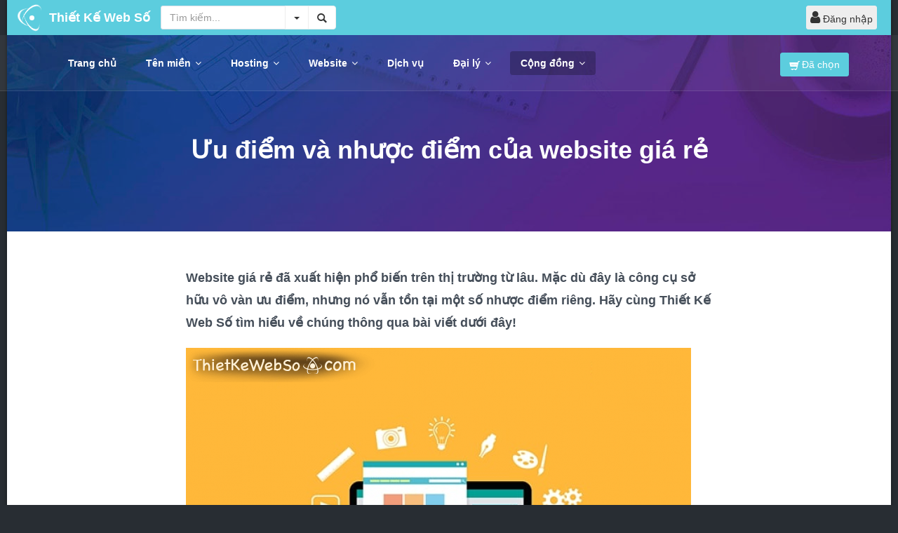

--- FILE ---
content_type: text/html; charset=UTF-8
request_url: https://thietkewebso.com/blog-cong-nghe/bai-viet/uu-diem-va-nhuoc-diem-cua-website-gia-re-869/
body_size: 8593
content:
<!DOCTYPE html> <!--[if IE 9]><html class="no-js lt-ie10" lang="vi"><![endif]--> <!--[if gt IE 9]><!--><html class="no-js" lang="vi"><!--<![endif]--> <head> <meta charset="utf-8"> <meta name="viewport" content="width=device-width, initial-scale=1, shrink-to-fit=no,maximum-scale=1,viewport-fit=cover" /> <link rel="shortcut icon" href="https://thietkewebso.com/upload/agency/thiet-ke-web-so-20180101130504-favicon-749563.png"> <link rel="stylesheet" href="/default/theme/../css/bootstrap.min-2.7.css" media="screen"> <link rel="stylesheet" href="/default/theme/../custom-css/main-2.9.css"> <link rel="stylesheet" href="/default/theme/../custom-css/style.min.css?v=1"> <link href="/default/theme/../lib/arcontactus/css/jquery.contactus.min.css" rel="stylesheet"> <style> .clb{color:#fff} .clb:hover{color:#fff} .color_black{color:black} .color_black:hover{color:black} .tags{ margin:0; padding:0; right:24px; bottom:-12px; list-style:none; } .tags li, .tags a{ float:left; margin-bottom: 14px; height:24px; line-height:24px; position:relative; font-size:11px; padding: 2px; } .tags a{ margin-left:20px; padding:0 10px 0 12px; background:#0089e0; color:#fff; text-decoration:none; -moz-border-radius-bottomright:4px; -webkit-border-bottom-right-radius:4px; border-bottom-right-radius:4px; -moz-border-radius-topright:4px; -webkit-border-top-right-radius:4px; border-top-right-radius:4px; } .tags a:before{ content:""; float:left; position:absolute; top:0; left:-12px; width:0; height:0; border-color:transparent #0089e0 transparent transparent; border-style:solid; border-width:12px 12px 12px 0; } .tags a:after{ content:""; position:absolute; top:10px; left:0; float:left; width:4px; height:4px; -moz-border-radius:2px; -webkit-border-radius:2px; border-radius:2px; background:#fff; -moz-box-shadow:-1px -1px 2px #004977; -webkit-box-shadow:-1px -1px 2px #004977; box-shadow:-1px -1px 2px #004977; } .tags a:hover{background:#555;} .tags a:hover:before{border-color:transparent #555 transparent transparent;} .arcontactus-widget .arcontactus-message-button{ width: 60px!important; height: 60px!important; } .arcontactus-widget.arcontactus-message{ height: 60px; width: 60px } .arcontactus-widget .arcontactus-message-button .pulsation{ left: -12px; top: -12px } .arcontactus-widget .messanger span { line-height: 39px; font-size: 25px; } .icons-line i{ font-size: 27px; line-height: 21px } .grecaptcha-badge{display:none} #comments iframe{ width: 100%!important } body, .fix_status_bar_app, header.header-scroll{ padding-top: constant(safe-area-inset-top); padding-top: env(safe-area-inset-top); } header { padding: 0; margin: 50px 0 0; padding-top: constant(safe-area-inset-top); padding-top: env(safe-area-inset-top); } header.header-scroll{ margin: 0 } .fix_status_bar_app { background-color: #5dccdd; height: 0;position: fixed;width: 100%;top:0;z-index: 1999999999999999; } </style> <script async src="https://pagead2.googlesyndication.com/pagead/js/adsbygoogle.js?client=ca-pub-6839150410632107" crossorigin="anonymous"></script><style> .blog_description { height: 71px; overflow: hidden; text-overflow: ellipsis; -webkit-line-clamp: 3; display: -webkit-box; -webkit-box-orient: vertical; } .blog_title { height: 46px; overflow: hidden; text-overflow: ellipsis; -webkit-line-clamp: 2; display: -webkit-box; -webkit-box-orient: vertical; line-height:23px } </style> <link href="/default/theme/../lib/highlight_code/shCore.css" rel="stylesheet" type="text/css" /> <link href="/default/theme/../lib/highlight_code/shThemeDefault.css" rel="stylesheet" type="text/css" /> <title>Ưu điểm và nhược điểm của website giá rẻ | Thiết Kế Web Số</title> <meta name="description" content="Website giá rẻ đã xuất hiện phổ biến trên thị trường từ lâu. Mặc dù đây là công cụ sở hữu vô vàn ưu điểm, nhưng nó vẫn tồn tại một số nhược điểm riêng. Hãy cùng Thiết Kế Web Số tìm hiểu về chúng thông qua bài viết dưới đây!"> <meta name="keywords" content="ưu điểm và nhược điểm của website giá rẻ, ưu điểm của website giá rẻ, nhược điểm của website giá rẻ, website giá rẻ, website"> <meta property="og:title" content="Ưu điểm và nhược điểm của website giá rẻ"> <meta property="og:url" content="https://thietkewebso.com/blog-cong-nghe/bai-viet/uu-diem-va-nhuoc-diem-cua-website-gia-re-869/"> <meta property="og:image" content="https://thietkewebso.com/upload/blog/2020/12/01/uu-diem-va-nhuoc-diem-cua-website-gia-re-492584.png"> <meta property="og:image:width" content="567"> <meta property="og:image:height" content="444"> <meta property="og:site_name" content="Thiết Kế Web Số"> <meta property="og:description" content="Website giá rẻ đã xuất hiện phổ biến trên thị trường từ lâu. Mặc dù đây là công cụ sở hữu vô vàn ưu điểm, nhưng nó vẫn tồn tại một số nhược điểm riêng. Hãy cùng Thiết Kế Web Số tìm hiểu về chúng thông qua bài viết dưới đây!"> <meta property="og:type" content="article"> <meta property="fb:app_id" content="1889943821318349"> <script async src="https://www.googletagmanager.com/gtag/js?id=UA-63928357-1"></script> <script> window.dataLayer = window.dataLayer || []; function gtag(){dataLayer.push(arguments);} gtag('js', new Date()); gtag('config', 'UA-63928357-1'); </script></head> <body> <div id="page-container" class="boxed"> <section class="fix_status_bar_app"> <div class="container"> <div class="header-content"> </div> </div> </section> <div class="navbar navbar-default top_bar no_print"> <div class="container-fluid"> <div class="navbar-header pull-left"> <a class="navbar-brand" href="https://thietkewebso.com/" title="Thiết Kế Web Số"> <div class="thietkewebso_loader"> <div class="inner one"></div> <div class="inner two"></div> <div class="inner three"></div> <div class="nucleus"></div> </div> <span class="hidden-xs logo_text">Thiết Kế Web Số</span> </a> <form class="form-horizontal pull-left" role="form" method="get" action="/tim-kiem/"> <div class="input-group search_advanced"> <input type="text" name="q" class="form-control" placeholder="Tìm kiếm..."> <div class="input-group-btn"> <div class="btn-group" role="group"> <div class="dropdown"> <button type="button" class="btn btn-default dropdown-toggle" data-toggle="dropdown" aria-expanded="false"><span class="caret"></span></button> <div class="dropdown-menu dropdown-menu-right" role="menu"> <div class="form-group"> <select class="form-control" name="type"> <option value="all">Tất cả</option> <option value="domain">Tên miền</option> <option value="blog">Blog công nghệ</option> <option value="forum">Diễn đàn</option> </select> <button type="submit" class="btn btn-primary btn_submit"><span class="gi gi-search" aria-hidden="true"></span></button> </div> </div> </div> <button type="submit" class="btn btn-default"><span class="gi gi-search" aria-hidden="true"></span></button> </div> </div> </div> </form> </div> <div class="navbar-header pull-right user_menu"> <div class="dropdown pull-right"> <a class="btn btn-default btn-xs" href="https://system.socjsc.com/" target="_blank"> <span class="fa fa-user"></span> <span class="hidden-xs">Đăng nhập</span> </a> </div> </div> </div> </div> <header class="no_print"> <div class="container"> <nav> <a class="hidden-md hidden-lg sub_logo" href="https://thietkewebso.com/" title="Thiết Kế Web Số"> <div class="thietkewebso_loader"> <div class="inner one"></div> <div class="inner two"></div> <div class="inner three"></div> <div class="nucleus"></div> </div> </a> <div class="btn btn-default site-menu-toggle visible-xs visible-sm"> Menu </div> <a class="btn btn-primary pull-right button_cart" data-toggle="modal" href="/dang-ky-dich-vu/ca-nhan/#modal_cart"> <i class="gi gi-shopping_cart"></i> Đã chọn<span id="cart_count"></span> </a> <ul class="site-nav"> <li><a href="https://thietkewebso.com/">Trang chủ</a></li> <li> <a href="/ten-mien/" class="site-nav-sub"><i class="fa fa-angle-down site-nav-arrow"></i>Tên miền</a> <ul> <li><a href="/ten-mien/dang-ky-ten-mien/">Đăng ký tên miền</a></li> <li><a href="/ten-mien/bang-gia-ten-mien/">Bảng giá tên miền</a></li> <li><a href="http://dns.webtudong.com" target="_blank">Quản lý tên miền <i class="fa fa-external-link"></i></a></li> </ul> </li> <li> <a href="/hosting/" class="site-nav-sub"><i class="fa fa-angle-down site-nav-arrow"></i>Hosting</a> <ul> <li><a href="/hosting/dang-ky-hosting/">Đăng ký hosting</a></li> <li><a href="/hosting/bang-gia-hosting/">Bảng giá hosting</a></li> </ul> </li> <li> <a href="/website/" class="site-nav-sub"><i class="fa fa-angle-down site-nav-arrow"></i>Website</a> <ul> <li><a href="/website/bang-gia-website/">Bảng giá website</a></li> <li><a href="/website/cac-website-da-thuc-hien/">Các website đã thực hiện</a></li> </ul> </li> <li> <a href="/dich-vu/bang-gia-dich-vu/" ">Dịch vụ</a> </li> <li> <a href="/dai-ly/" class="site-nav-sub"><i class="fa fa-angle-down site-nav-arrow"></i>Đại lý</a> <ul> <li><a href="/dai-ly/dang-ky-dai-ly/">Đăng ký làm đại lý</a></li> <li><a href="/dai-ly/bang-gia-dai-ly/">Bảng giá đại lý</a></li> <li><a href="/admin/" target="_blank">Bảng điều khiển <i class="fa fa-external-link"></i></a></li> </ul> </li> <li class="active"> <a href="/blog-cong-nghe/" class="site-nav-sub"><i class="fa fa-angle-down site-nav-arrow"></i>Cộng đồng</a> <ul> <li><a href="/blog-cong-nghe/">Blog công nghệ</a></li> <li><a href="/dien-dan/">Diễn đàn</a></li> </ul> </li> </ul> <div class="clearfix"></div> </nav> </div> </header> <div class="media-container"> <section class="site-section site-section-top site-section-light"> <div class="container"> <h1 class="text-center animation-fadeInQuickInv"><strong>Ưu điểm và nhược điểm của website giá rẻ</strong></h1> </div> </section> <img src="/default/theme/../custom-img/blog-bg.jpg" alt="Website" class="media-image no_print"> </div> <section class="site-content site-section border-bottom"> <div class="container"> <div class="row"> <div class="col-md-8 col-md-offset-2"> <article class="site-block"> <p><strong>Website giá rẻ đã xuất hiện phổ biến trên thị trường từ lâu. Mặc dù đây là công cụ sở hữu vô vàn ưu điểm, nhưng nó vẫn tồn tại một số nhược điểm riêng. Hãy cùng Thiết Kế Web Số tìm hiểu về chúng thông qua bài viết dưới đây!</strong></p> <p class="text-center"><img class="img-responsive" src="https://thietkewebso.com/upload/blog/2020/12/01/uu-diem-va-nhuoc-diem-cua-website-gia-re-492584.png" alt="Ưu điểm và nhược điểm của website giá rẻ"></p> <div><h2>Thiết kế <a href="https://thietkewebso.com/tim-kiem/?q=website" target="_blank">website</a> giá rẻ là gì?</h2><p>Hiện nay, trang web luôn được mọi doanh nghiệp, tổ chức, cá nhân... tin dùng bởi những lợi ích nó mang đến. Đặc biệt, <a href="https://thietkewebso.com/tim-kiem/?q=website" target="_blank">website</a> giá rẻ đã trở thành công cụ hỗ trợ kinh doanh thông dụng với chi phí bỏ ra không cao.&nbsp;</p><p>Thông thường, đây là web được sử dụng các mẫu template có sẵn với giao diện đơn giản, cấu trúc kém linh hoạt... để thực hiện. Bên cạnh đó, nó chỉ cần chỉnh sửa logo, màu sắc, chức năng đơn giản, thông tin liên hệ... sao cho phù hợp với giá tiền và yêu cầu khách hàng đề ra.</p><p><img src="https://thietkewebso.com/upload/blog/2020/12/01/uu-diem-va-nhuoc-diem-cua-website-gia-re-20201201123140-937782.jpg" class="img-responsive center-block" alt="Ưu điểm và nhược điểm của website giá rẻ"></p><h2>Ưu điểm và nhược điểm của <a href="https://thietkewebso.com/tim-kiem/?q=website" target="_blank">website</a> giá rẻ</h2><p>Tối ưu hóa doanh thu vẫn luôn là bài toán đau đầu đặt ra cho mọi doanh nghiệp. Đặc biệt là những đơn vị nhỏ, việc phải chi một khoản kinh phí lớn đối với họ là điều vô cùng khó khăn.&nbsp;</p><p>Chính vì thế, <a href="https://thietkewebso.com/tim-kiem/?q=website" target="_blank">website</a> giá rẻ đã được ra đời để phục vụ các mô hình kinh doanh lẻ này. Thế nhưng, nó tồn tại một số yếu tố tích cực và tiêu cực, gây ảnh hưởng trực tiếp đến chất lượng vận hành web.</p><h3>Ưu điểm&nbsp;</h3><ul><li>Chi phí đầu tư ban đầu thấp.</li><li>Thời gian xây dựng nhanh chóng.<br></li><li>Có thể lập tức sử dụng ngay sau một khoản thời gian ngắn.</li></ul><h3>Nhược điểm</h3><ul><li>Giao diện thiếu chuyên nghiệp, không đẹp mắt.</li><li>Tốc độ load chậm.</li><li>Không hỗ trợ thêm chức năng quan trọng.</li><li>Tính bảo mật kém, dễ bị hacker tấn công, đánh cắp thông tin.</li><li>Không mang đến trải nghiệm hài lòng cho khách hàng.</li><li>Không có dịch vụ bảo hành.</li><li>Lưu lượng băng thông bị giới hạn.</li></ul><p><img src="https://thietkewebso.com/upload/blog/2020/12/01/uu-diem-va-nhuoc-diem-cua-website-gia-re-20201201123140-294835.jpg" class="img-responsive center-block" alt="Ưu điểm và nhược điểm của website giá rẻ"></p><h2>Địa chỉ thiết kế <a href="https://thietkewebso.com/tim-kiem/?q=website" target="_blank">website</a> uy tín</h2><p>Không thể phủ nhận rằng, thiết kế <a href="https://thietkewebso.com/tim-kiem/?q=website" target="_blank">website</a> giá rẻ đem lại không ít lợi ích, thế nhưng nó cũng tồn số lượng lớn khó khăn. Theo quan điểm riêng của Thiết Kế Web Số, nếu bạn là một doanh nghiệp làm ăn uy tín, thì hãy cân nhắc dịch vụ thiết kế chuyên nghiệp. Tuy nhiên lựa chọn này vẫn tùy thuộc vào tình hình và mô hình kinh doanh hiện tại của đơn vị.</p><p>Trải qua nhiều năm kinh nghiệm trong ngành, chúng tôi vẫn không ngừng trau dồi, nghiên cứu và tiên phong, nhằm góp phần mang đến giải pháp kinh doanh hiệu quả, từ giá rẻ cho đến chuyên nghiệp.</p><p>Bên cạnh đó, dịch vụ cung cấp cấp của Thiết Kế Web Số vô cùng đơn giản, chắc chắn sẽ mang đến đa dạng lựa chọn, để phù hợp với tài chính của từng đơn vị.</p><p>Đừng ngần ngại mà hãy liên hệ với chúng tôi thông qua hotline <a href="tel: 84899936524">08 999 365 24</a> để được tư vấn và <a href="https://thietkewebso.com/website/bang-gia-website/" target="_blank">tham khảo bảng giá cụ thể</a> nhé!</p></div> </article> </div> <div class="blog-comments-area"> <div class="col-md-8 col-md-offset-2"> <div class="addthis_inline_share_toolbox_llgz" data-url="https://thietkewebso.com/blog-cong-nghe/bai-viet/uu-diem-va-nhuoc-diem-cua-website-gia-re-869/"></div> </div> <div class="col-md-8 col-md-offset-2"> <div id="comments"> <div class="fb-comments" data-href="https://thietkewebso.com/blog-cong-nghe/bai-viet/uu-diem-va-nhuoc-diem-cua-website-gia-re-869/" data-numposts="5" data-width="100%"></div> </div> </div> </div> <div class="col-md-8 col-md-offset-2"> Từ khóa: <ul class="tags"> <li><a href="/tim-kiem/?q=ưu+điểm+và+nhược+điểm+của+website+giá+rẻ">ưu điểm và nhược điểm của website giá rẻ</a></li> <li><a href="/tim-kiem/?q=ưu+điểm+của+website+giá+rẻ"> ưu điểm của website giá rẻ</a></li> <li><a href="/tim-kiem/?q=nhược+điểm+của+website+giá+rẻ"> nhược điểm của website giá rẻ</a></li> <li><a href="/tim-kiem/?q=website+giá+rẻ"> website giá rẻ</a></li> <li><a href="/tim-kiem/?q=website"> website</a></li> </ul> </div> </div> </div> <div class="container"> <h2 class="site-heading"><strong>Bài mới hơn</strong></h2> <div class="row row-items"> <div class="col-sm-6 col-lg-3"> <a href="/blog-cong-nghe/bai-viet/ung-dung-di-dong-la-gi-870/" title="Ứng dụng di động là gì?" class="post"> <div class="post-image"> <img src="https://thietkewebso.com/upload/blog/2020/12/02/ung-dung-di-dong-la-gi-683413.jpg" alt="Ứng dụng di động là gì?" class="img-responsive"> </div> <div class="text-muted pull-right"> 02/12/2020 </div> <h2 class="h4 blog_title"> <strong>Ứng dụng di động là gì?</strong> </h2> <p class="blog_description">Ứng dụng di động chắc hẳn không còn xa lạ đối với những người đang sử dụng các thiết bị di động. Chúng ta cùng tìm hiểu xem đặc điểm nổi bật mà các ứng dụng đem lại cho cuộc sống con người nhé!</p> </a> </div> <div class="col-sm-6 col-lg-3"> <a href="/blog-cong-nghe/bai-viet/phan-biet-giua-xml-va-html-871/" title="Phân biệt giữa XML và HTML" class="post"> <div class="post-image"> <img src="https://thietkewebso.com/upload/blog/2020/12/02/phan-biet-giua-xml-va-html-563051.png" alt="Phân biệt giữa XML và HTML" class="img-responsive"> </div> <div class="text-muted pull-right"> 02/12/2020 </div> <h2 class="h4 blog_title"> <strong>Phân biệt giữa XML và HTML</strong> </h2> <p class="blog_description">HTML và XML, là 2 loại ngôn ngữ được sử dụng phổ biến trong việc tạo ra các trang web. Cùng Thiết Kế Web số tìm hiểu xem chúng có đặc điểm riêng gì để nhận dạng dễ dàng không nhé!</p> </a> </div> <div class="col-sm-6 col-lg-3"> <a href="/blog-cong-nghe/bai-viet/tieu-chi-danh-gia-giao-dien-website-872/" title="Tiêu chí đánh giá giao diện website" class="post"> <div class="post-image"> <img src="https://thietkewebso.com/upload/blog/2020/12/03/tieu-chi-danh-gia-giao-dien-website-633310.png" alt="Tiêu chí đánh giá giao diện website" class="img-responsive"> </div> <div class="text-muted pull-right"> 03/12/2020 </div> <h2 class="h4 blog_title"> <strong>Tiêu chí đánh giá giao diện website</strong> </h2> <p class="blog_description">Để có được một giao diện web đúng chuẩn, phải thỏa mãn được các tiêu chí nào. Cùng Thiết Kế Web tìm hiểu xem nhé!</p> </a> </div> <div class="col-sm-6 col-lg-3"> <a href="/blog-cong-nghe/bai-viet/nhung-luu-y-khi-viet-content-873/" title="Những lưu ý khi viết content" class="post"> <div class="post-image"> <img src="https://thietkewebso.com/upload/blog/2020/12/03/nhung-luu-y-khi-viet-content-360181.jpg" alt="Những lưu ý khi viết content" class="img-responsive"> </div> <div class="text-muted pull-right"> 03/12/2020 </div> <h2 class="h4 blog_title"> <strong>Những lưu ý khi viết content</strong> </h2> <p class="blog_description">Bạn đã biết các lỗi thường mắc phải trong quá trình viết content chưa. Cùng tìm hiểu, để có phương pháp phòng tránh, giúp bài viết của bạn thu hút hơn nhé!</p> </a> </div> </div> </div> <div class="container"> <h2 class="site-heading"><strong>Bài cũ hơn</strong></h2> <div class="row row-items"> <div class="col-sm-6 col-lg-3"> <a href="/blog-cong-nghe/bai-viet/thiet-ke-web-chuan-seo-la-gi-868/" title="Thiết kế web chuẩn SEO là gì?" class="post"> <div class="post-image"> <img src="https://thietkewebso.com/upload/blog/2020/12/01/thiet-ke-web-chuan-seo-la-gi-999505.jpg" alt="Thiết kế web chuẩn SEO là gì?" class="img-responsive"> </div> <div class="text-muted pull-right"> 01/12/2020 </div> <h2 class="h4 blog_title"> <strong>Thiết kế web chuẩn SEO là gì?</strong> </h2> <p class="blog_description">Trang web chuẩn SEO đang là công cụ hỗ trợ kinh doanh trên cả tuyệt vời, cũng như thu hút lượng lớn khách hàng ghé thăm website mỗi ngày. Do vậy, hãy cùng Thiết Kế Web Số tìm hiểu về khái niệm này, thông qua bài viết dưới đây!</p> </a> </div> <div class="col-sm-6 col-lg-3"> <a href="/blog-cong-nghe/bai-viet/cac-loi-thuong-gap-khi-thiet-ke-web-867/" title="Các lỗi thường gặp khi thiết kế web" class="post"> <div class="post-image"> <img src="https://thietkewebso.com/upload/blog/2020/11/30/cac-loi-thuong-gap-khi-thiet-ke-web-810952.jpg" alt="Các lỗi thường gặp khi thiết kế web" class="img-responsive"> </div> <div class="text-muted pull-right"> 30/11/2020 </div> <h2 class="h4 blog_title"> <strong>Các lỗi thường gặp khi thiết kế web</strong> </h2> <p class="blog_description">Thiết kế web đã trở thành một công việc quan trọng, góp phần hỗ trợ mọi hoạt động kinh doanh của doanh nghiệp trong cuộc sống ngày này. Tuy nhiên, nó vẫn tồn tại các lỗi thường gặp trong suốt quá trình thực hiện. Hãy cùng Thiết Kế Web Số tìm hiểu về vấn đề này nhé!</p> </a> </div> <div class="col-sm-6 col-lg-3"> <a href="/blog-cong-nghe/bai-viet/y-nghia-cua-mau-sac-trong-thiet-ke-website-866/" title="Ý nghĩa của màu sắc trong thiết kế website" class="post"> <div class="post-image"> <img src="https://thietkewebso.com/upload/blog/2020/11/30/y-nghia-cua-mau-sac-trong-thiet-ke-website-331618.png" alt="Ý nghĩa của màu sắc trong thiết kế website" class="img-responsive"> </div> <div class="text-muted pull-right"> 30/11/2020 </div> <h2 class="h4 blog_title"> <strong>Ý nghĩa của màu sắc trong thiết kế website</strong> </h2> <p class="blog_description">Trong thiết kế website, màu sắc mang ý nghĩa vô cùng to lớn, đặc biệt là ảnh hưởng trực tiếp đến tâm lý người truy cập.</p> </a> </div> <div class="col-sm-6 col-lg-3"> <a href="/blog-cong-nghe/bai-viet/dich-vu-thiet-ke-website-ico-chuyen-nghiep-865/" title="Dịch vụ thiết kế website ICO chuyên nghiệp" class="post"> <div class="post-image"> <img src="https://thietkewebso.com/upload/blog/2020/11/27/dich-vu-thiet-ke-website-ico-chuyen-nghiep-446283.png" alt="Dịch vụ thiết kế website ICO chuyên nghiệp" class="img-responsive"> </div> <div class="text-muted pull-right"> 27/11/2020 </div> <h2 class="h4 blog_title"> <strong>Dịch vụ thiết kế website ICO chuyên nghiệp</strong> </h2> <p class="blog_description">Website ICO đang dần trở thành xu hướng trong cộng đồng công nghệ. Chúng chiếm vị thế khá quan trọng trong các doanh nghiệp.</p> </a> </div> </div> </div> </section><footer class="site-footer site-section site-section-light"> <div class="container"> <div class="row"> <div class="col-sm-6 col-md-3"> <h4 class="footer-heading">Thiết Kế Web Số</h4> <blockquote>Kết nối công nghệ và cuộc sống</blockquote> <p>Thiết kế web chuyên nghiệp, bảo hành vĩnh viễn, cung cấp domain, hosting, server...</p> </div> <div class="col-sm-6 col-md-3 no_print"> <h4 class="footer-heading">Thông tin cần biết</h4> <ul class="footer-nav ul-breath list-unstyled"> <li><a href="/thoa-thuan-su-dung/">Thỏa thuận sử dụng</a></li> <li><a href="/thoa-thuan-bao-mat-thong-tin/">Thỏa thuận bảo mật thông tin</a></li> <li><a href="/huong-dan-thanh-toan/">Hướng dẫn thanh toán</a></li> </ul> </div> <div class="clearfix visible-sm-block"></div> <div class="col-sm-6 col-md-3"> <h4 class="footer-heading">Hỗ trợ</h4> <ul class="footer-nav footer-nav-links list-inline"> <li style="display: block"><p> Số hotline được trực trong khung giờ từ 9h-17h mỗi T2-T6 hàng tuần</p></li> <li><a href="tel:0899936524" data-toggle="tooltip" title="Gọi điện" class="print_href"><i class="fa fa-fw fa-phone"></i>&nbsp;08 999 365 24</a></li> </ul> <h4 class="footer-heading">Kết nối với chúng tôi</h4> <ul class="footer-nav footer-nav-links list-inline"> <li><a href="https://fb.com/soc.thietkewebso" target="_blank" class="social-facebook print_href" data-toggle="tooltip" title="Facebook Page"><i class="fa fa-fw fa-facebook"></i></a></li> </ul> </div> <div class="col-sm-6 col-md-3"> <h4 class="footer-heading">Chịu trách nhiệm</h4> <p> <strong><a href="https://vi.socjsc.com">Công Ty Cổ Phần SOC</a></strong><br> <strong>Mã số thuế:</strong> 0312222671<br> <strong>Điện thoại:</strong> <a href="tel:0899936524">08 999 365 24</a><br> <strong>Địa chỉ:</strong> <a href="https://goo.gl/maps/qHWfeJiSuLJ2" target="_blank">56/5/28 TX25, P.Thạnh Xuân, Q.12, TP.HCM</a> </p> <div style=" align-items: center;display: flex; justify-content: left; "> <a href="http://online.gov.vn/HomePage/CustomWebsiteDisplay.aspx?DocId=40796" target="_blank"> <img class="" src="/default/theme/../custom-img/da-thong-bao-bo-cong-thuong.png" alt="Đã thông báo Bộ công thương" style=" height: 40px;"> </a> </div> <script src="https://images.dmca.com/Badges/DMCABadgeHelper.min.js"> </script> </div> </div> </div> </footer></div> <noscript id="deferred-styles"> <link rel="stylesheet" href="/default/theme/../css/plugins-2.9.css"> <link rel="stylesheet" href="/default/theme/../css/themes-2.2.css"> </noscript> <script> var loadDeferredStyles=function(){var e=document.getElementById("deferred-styles"),n=document.createElement("div");n.innerHTML=e.textContent,document.body.appendChild(n),e.parentElement.removeChild(e)},raf=window.requestAnimationFrame||window.mozRequestAnimationFrame||window.webkitRequestAnimationFrame||window.msRequestAnimationFrame;raf?raf(function(){window.setTimeout(loadDeferredStyles,0)}):window.addEventListener("load",loadDeferredStyles); </script> <script src="/default/theme/../js/vendor/modernizr-3.3.1.min.js"></script> <script src="/default/theme/../js/vendor/jquery-2.2.4.min.js"></script> <script src="/default/theme/../js/vendor/bootstrap.min-2.7.js"></script> <script src="/default/theme/../js/plugins-2.9.js"></script> <script src="/default/theme/../js/app-2.2.js"></script> <script> var shiftWindow = function() { scrollBy(0, -42) }; if (location.hash) shiftWindow(); window.addEventListener("hashchange", shiftWindow); </script> <script type="text/javascript"> var Tawk_API = Tawk_API || {}, Tawk_LoadStart = new Date(); (function() { var s1 = document.createElement("script"), s0 = document.getElementsByTagName("script")[0]; s1.async = true; s1.src = 'https://embed.tawk.to/629496d9b0d10b6f3e74b6bf/1g4a6qglo'; s1.charset = 'UTF-8'; s1.setAttribute('crossorigin', '*'); s0.parentNode.insertBefore(s1, s0); })(); </script> <script type="text/javascript"> function function_print() { Tawk_API.hideWidget(); } $('body').on('click', '.print', function(){ Tawk_API.hideWidget(); setTimeout(function(){ window.print(); }, 0); }); window.onafterprint = function(){ Tawk_API.showWidget(); } </script>  <div id="modal_cart" class="modal fade" tabindex="-1" role="dialog" aria-hidden="true"> <div class="modal-dialog modal-lg"> <div class="modal-content"> <div class="modal-header"> <button type="button" class="close" data-dismiss="modal" aria-hidden="true">&times;</button> <div class="h4 modal-title"><strong>Đã chọn</strong></div> </div> <div class="modal-body"> <p class="text-center">Bạn chưa chọn dịch vụ nào cả.</p> <p class="text-center"><button type="button" class="btn btn-lg btn-effect-ripple btn-danger" data-dismiss="modal">Đóng</button></p> </div> <div class="modal-footer"> </div> </div> </div> </div> <div id="modal_hosting" class="modal fade" tabindex="-1" role="dialog" aria-hidden="true"> <div class="modal-dialog"> <div class="modal-content"> <div class="modal-header"> <button type="button" class="close" data-dismiss="modal" aria-hidden="true">&times;</button> <div class="h4 modal-title"><strong>Chọn Hosting</strong></div> </div> <div class="modal-body"> <form id="modal_hosting_form" class="form-horizontal"> <div class="form-group"> <label for="inputPassword3" class="col-sm-3 control-label">Tên miền kết nối</label> <div class="col-sm-9"> <input type="text" class="form-control" id="modal_hosting_domain" placeholder="Nhập tên miền sẽ sử dụng cho gói hosting này"> </div> </div> <div class="form-group"> <div class="col-sm-offset-3 col-sm-9"> <button type="submit" class="btn btn-primary" id="add_hosting"><i class="gi gi-ok_2"></i> Ok</button> </div> </div> </form> </div> <div class="modal-footer"></div> </div> </div> </div> <script> function cart_refresh(){ $.post("/don-hang/cap-nhat/", {}, function(data){ $('#modal_cart .modal-body').html(data); var rowCount = $('#modal_cart table tbody tr').length; if(rowCount==0){ $('#cart_count').html(''); }else{ $('#cart_count').html(' <small>('+rowCount+')</small>'); } }); } $('body').on('click', '.domain_add_to_cart_ajax', function(){ var domain = $(this).data('domain'); $('#modal_cart .modal-body').html('<div class="text-center"><i class="fa fa-spinner fa-5x fa-spin text-primary"></i></div>'); $('#modal_cart').modal('show'); $.post("/ajax/domain/chon-ten-mien/",{'domain':domain}).always(function(){ cart_refresh(); }); }); var package_id = 0; $('body').on('click', '.hosting_add_to_cart_ajax', function(){ package_id = $(this).data('package_id'); $('#modal_hosting_domain').val(''); $('#modal_hosting').modal('show'); }); $('body').on('submit', '#modal_hosting_form', function(){ var domain = $('#modal_hosting_domain').val(); var d = /^([-a-z0-9]{2,100})\.([a-z\.]{2,8})$/i; if(!d.test(domain)){ alert('Tên miền không đúng định dạng'); $('#modal_hosting_domain').focus(); return false; } $('#modal_hosting').modal('hide'); $('#modal_cart .modal-body').html('<div class="text-center"><i class="fa fa-spinner fa-5x fa-spin text-primary"></i></div>'); $('#modal_cart').modal('show'); $.post("/ajax/hosting/chon-hosting/",{'package_id':package_id, 'domain':domain}).always(function(){ cart_refresh(); }); return false; }); $('body').on('click', '.website_add_to_cart_ajax', function(){ var websitetype_id = $(this).data('websitetype_id'); $('#modal_cart .modal-body').html('<div class="text-center"><i class="fa fa-spinner fa-5x fa-spin text-primary"></i></div>'); $('#modal_cart').modal('show'); $.post("/ajax/website/chon-website/",{'websitetype_id':websitetype_id}).always(function(){ cart_refresh(); }); }); $('body').on('click', '.service_add_to_cart_ajax', function(){ var service_id = $(this).data('service_id'); $('#modal_cart .modal-body').html('<div class="text-center"><i class="fa fa-spinner fa-5x fa-spin text-primary"></i></div>'); $('#modal_cart').modal('show'); $.post("/ajax/service/chon-service/",{'service_id':service_id}).always(function(){ cart_refresh(); }); }); $('body').on('click', '.cart_delete', function(){ var id = $(this).parents('tr').data('id'); $.post("/don-hang/xoa/",{'id':id}).always(function(){ cart_refresh(); }); }); $('body').on('change', '.cart_duration', function(){ var id = $(this).parents('tr').data('id'); var value = $(this).val(); $.post("/don-hang/cap-nhat-thoi-gian/",{'id':id, 'value':value}).always(function(){ cart_refresh(); }); }); </script> <script type="text/javascript" src="//s7.addthis.com/js/300/addthis_widget.js#pubid=ra-5a9f4d89cb825409"></script> <script type="text/javascript" src="/default/theme/../lib/highlight_code/shCore.js"></script> <script type="text/javascript" src="/default/theme/../lib/highlight_code/shBrushJScript.js"></script> <script type="text/javascript" src="/default/theme/../lib/highlight_code/shBrushCss.js"></script> <script type="text/javascript" src="/default/theme/../lib/highlight_code/shBrushPhp.js"></script> <script src="/default/theme/../lib/highlight_code/shAutoloader.js" type="text/javascript"></script>     <script language='javascript'> SyntaxHighlighter.config.bloggerMode = true; SyntaxHighlighter.all(); </script> </body> </html>

--- FILE ---
content_type: text/html; charset=utf-8
request_url: https://www.google.com/recaptcha/api2/aframe
body_size: 267
content:
<!DOCTYPE HTML><html><head><meta http-equiv="content-type" content="text/html; charset=UTF-8"></head><body><script nonce="74n13xYlCvdfAPw0nxWP-w">/** Anti-fraud and anti-abuse applications only. See google.com/recaptcha */ try{var clients={'sodar':'https://pagead2.googlesyndication.com/pagead/sodar?'};window.addEventListener("message",function(a){try{if(a.source===window.parent){var b=JSON.parse(a.data);var c=clients[b['id']];if(c){var d=document.createElement('img');d.src=c+b['params']+'&rc='+(localStorage.getItem("rc::a")?sessionStorage.getItem("rc::b"):"");window.document.body.appendChild(d);sessionStorage.setItem("rc::e",parseInt(sessionStorage.getItem("rc::e")||0)+1);localStorage.setItem("rc::h",'1769396985897');}}}catch(b){}});window.parent.postMessage("_grecaptcha_ready", "*");}catch(b){}</script></body></html>

--- FILE ---
content_type: text/css
request_url: https://thietkewebso.com/default/custom-css/main-2.9.css
body_size: 8228
content:
/*
 *  Document   : main.css
 *  Author     : pixelcave
 */
.h1,.h2,.h3,.h4,.h5,.h6,body,h1,h2,h3,h4,h5,h6{font-family:Lato,"Helvetica Neue",Helvetica,Arial,sans-serif}.site-nav,header{position:fixed;top:0}.site-nav a,a.site-logo{height:42px;line-height:42px;display:block}.counter,.counter span,.feature{text-align:center}body{color:#454e59;background-color:#282d33}#page-container{margin:0 auto;width:100%;min-width:320px}#page-container.boxed{max-width:1260px;-webkit-box-shadow:0 0 5px rgba(0,0,0,.5);box-shadow:0 0 5px rgba(0,0,0,.5)}header{left:0;right:0;padding:20px 0;min-width:320px;color:#fff;z-index:1000;background:rgba(255,255,255,.05);border-bottom:1px solid rgba(255,255,255,.1);-webkit-transition:padding .12s ease-out,background .6s ease-out;transition:padding .12s ease-out,background .6s ease-out}header.header-scroll{padding:0;background-color:#5ccdde;border-bottom-width:0}a.site-logo{float:left;color:#fff;font-size:20px}a.site-logo:hover{color:#fff;text-decoration:none}a.site-logo>i{font-size:18px;opacity:.5}.site-nav a,.site-nav i{font-size:14px}header nav{float:right}.site-nav{left:-220px;bottom:0;overflow-y:auto;list-style:none;margin:0;padding:42px 0 0;width:220px;z-index:1001;background:rgba(40,45,51,1);-webkit-transition:-webkit-transform ease-out .3s;transition:transform ease-out .3s}.media-container,.overflow-hidden,.portfolio-item,.post-image,.site-promo-img{overflow:hidden}.site-nav.site-nav-visible{-webkit-transform:translateX(220px);transform:translateX(220px)}.site-nav a{color:#fff;font-weight:600;padding:0 20px}.site-nav a.featured{background:#5ccdde}.site-nav a.featured:focus,.site-nav a.featured:hover,.site-nav a:focus,.site-nav a:hover{color:#454e59;background:rgba(255,255,255,.75);text-decoration:none}.site-nav a.active,.site-nav li.active>a,.site-nav li:hover a.site-nav-sub{color:#fff;background:rgba(0,0,0,.25)}.site-menu-toggle{margin:5px 0!important}.site-nav .site-nav-arrow{float:right;line-height:34px;margin-left:10px}.site-nav ul{list-style:none;margin:0;padding:0 0 0 20px}.site-nav ul a{color:rgba(255,255,255,.75);height:auto;line-height:normal;font-weight:400;font-size:13px;padding:7px 10px}.site-section{padding:50px 0}.site-section-mini{padding:20px 0}.site-block{margin-bottom:49px}.site-section-mini .site-block{margin-bottom:19px}.site-heading{margin:0 0 29px}.site-content{background-color:#fff;padding-bottom:1px}.site-section-top{padding-top:124px;overflow:hidden}.site-section-light{color:#fff}.site-promo-img{max-width:768px;margin:0 auto -60px}.form-control,a[data-toggle=lightbox-image] img{max-width:100%}.site-promo-img img{max-width:100%;border:10px solid rgba(0,0,0,.2)}.media-container{position:relative;height:280px}.media-container>.site-section{min-height:280px;z-index:200;background:rgba(0,0,0,.4)}.media-container>.media-image,.media-container>.media-map,.media-container>.site-section{position:absolute;top:0;right:0;left:0}.media-container>.media-image{min-width:100%;min-height:280px}#page-container.boxed .media-container>.media-image{left:50%;width:1260px;height:280px;min-width:0;min-height:0;margin-left:-630px}.site-footer{color:#ccc;padding-top:11px;padding-bottom:40px;background-color:#454e59}.footer-heading{color:#eee;font-size:18px;font-weight:600;margin:29px 0 20px}.footer-nav a{color:#fff;opacity:.5}.footer-nav a:focus,.footer-nav a:hover{color:#fff;opacity:1;text-decoration:none}.footer-nav-links a{display:block;padding:0 7px;min-width:32px;height:32px;line-height:32px;text-align:center;border-radius:3px;background-color:rgba(0,0,0,.5)}.footer-nav-links a:focus,.footer-nav-links a:hover{color:#fff;background-color:#5ccdde;-webkit-box-shadow:0 2px 3px rgba(0,0,0,.15);box-shadow:0 2px 3px rgba(0,0,0,.15)}.footer-nav-links a.social-twitter:focus,.footer-nav-links a.social-twitter:hover{background-color:#55acee}.footer-nav-links a.social-facebook:focus,.footer-nav-links a.social-facebook:hover{background-color:#3b5998}.footer-nav-links a.social-google-plus:focus,.footer-nav-links a.social-google-plus:hover{background-color:#dd4b39}.footer-nav-links a.social-dribbble:focus,.footer-nav-links a.social-dribbble:hover{background-color:#ea4c89}.footer-nav-links a.social-youtube:focus,.footer-nav-links a.social-youtube:hover{background-color:#b31217}.counter{color:#fff}.counter span{font-weight:300;font-size:48px;display:block}.counter small{font-weight:400;font-size:18px;opacity:.5}.feature{width:120px;height:120px;line-height:100px;display:inline-block;font-size:42px;color:#fff;margin-bottom:30px;border-radius:50%;-webkit-transition:all .15s ease-out;transition:all .15s ease-out;border:10px solid rgba(0,0,0,.1)}.feature:focus,.feature:hover{color:#fff;text-decoration:none;border-color:transparent;border-radius:0}.feature .fi,.feature .gi,.feature .hi,.feature .si{margin-top:-7px}.site-heading.feature-heading{margin-bottom:10px}.feature-text{text-align:left;font-size:16px;margin-bottom:0}.portfolio-item{display:block;padding:30px 15px 15px;margin-bottom:30px;color:#fff;position:relative}a.portfolio-item:focus,a.portfolio-item:hover{color:#fff;text-decoration:none;opacity:.9;-webkit-box-shadow:inset 0 -5px rgba(0,0,0,.25);box-shadow:inset 0 -5px rgba(0,0,0,.25)}.portfolio-item .portfolio-item-img-left{position:relative;left:-15px}.portfolio-item .portfolio-item-img-right{position:relative;right:-15px}.portfolio-item-icon{text-align:center;font-size:70px;line-height:70px;height:70px;margin-bottom:39px}.portfolio-item-icon .fi,.portfolio-item-icon .gi,.portfolio-item-icon .hi,.portfolio-item-icon .si{margin-top:-15px}.post{display:block;padding:15px 15px 1px;background-color:#f7f7f7;color:#454e59}a.post:focus,a.post:hover{color:#454e59;background-color:#f9f9f9;text-decoration:none;-webkit-box-shadow:inset 0 -5px rgba(0,0,0,.25);box-shadow:inset 0 -5px rgba(0,0,0,.25)}.post-image{height:180px;margin:-15px -15px 20px}.post-image img{-webkit-transition:-webkit-transform .3s ease-out;transition:transform .3s ease-out}a.post:hover .post-image img{-webkit-transform:scale(1.1);transform:scale(1.1)}a[data-toggle=lightbox-image]{cursor:pointer;cursor:-webkit-zoom-in;cursor:-moz-zoom-in;cursor:zoom-in}a[data-toggle=lightbox-image]:hover img{opacity:.75}.row-items>div{margin-bottom:49px}.row-items-push>div{margin-bottom:79px}#to-top{display:none;position:fixed;bottom:30px;right:10px;border-radius:3px;padding:4px 10px;font-size:22px;text-align:center;color:#fff;background-color:#000;opacity:.05}#to-top:hover{color:#fff;background-color:#5ccdde;text-decoration:none;opacity:1}.h1,.h2,.h3,.h4,.h5,.h6,h1,h2,h3,h4,h5,h6{font-weight:300}.h1 .small,.h1 small,.h2 .small,.h2 small,.h3 .small,.h3 small,.h4 .small,.h4 small,.h5 .small,.h5 small,.h6 .small,.h6 small,h1 .small,h1 small,h2 .small,h2 small,h3 .small,h3 small,h4 .small,h4 small,h5 .small,h5 small,h6 .small,h6 small{font-weight:300;color:#999}h1,h2,h3{margin-bottom:15px}.text-primary,.text-primary:hover,a,a.text-primary,a.text-primary:focus,a.text-primary:hover,a:focus,a:hover{color:#5ccdde}.text-danger,.text-danger:hover,a.text-danger,a.text-danger:focus,a.text-danger:hover{color:#de815c}.text-warning,.text-warning:hover,a.text-warning,a.text-warning:focus,a.text-warning:hover{color:#deb25c}.text-success,.text-success:hover,a.text-success,a.text-success:focus,a.text-success:hover{color:#afde5c}.text-info,.text-info:hover,a.text-info,a.text-info:focus,a.text-info:hover{color:#5cafde}.text-muted,.text-muted:hover,a.text-muted,a.text-muted:focus,a.text-muted:hover{color:#999}.text-light,.text-light:hover,a.text-light,a.text-light:focus,a.text-light:hover{color:#fff}.text-dark,.text-dark:hover,a.text-dark,a.text-dark:focus,a.text-dark:hover{color:#454e59}.text-black,.text-black:hover,a.text-black,a.text-black:focus,a.text-black:hover{color:#000}.text-light-op,.text-light-op:hover,a.text-light-op,a.text-light-op:focus,a.text-light-op:hover{color:rgba(255,255,255,.6)}.text-dark-op,.text-dark-op:hover,a.text-dark-op,a.text-dark-op:focus,a.text-dark-op:hover{color:rgba(0,0,0,.4)}b,strong{font-weight:600}p{line-height:1.7}article p{font-size:16px}ul.ul-breath li{margin-bottom:7px}blockquote{margin:20px 0;padding:10px;position:relative;width:100%;border-left:none}blockquote:before{display:block;content:"\201C";font-family:serif;font-size:96px;position:absolute;right:0;top:-30px;color:#000;opacity:.15}blockquote.pull-right:before{left:10px;right:auto}blockquote .small:before,blockquote footer:before,blockquote small:before{content:''}.table.table-vcenter td,.table.table-vcenter th{vertical-align:middle}.table thead>tr>th{font-size:18px;font-weight:600}.table thead>tr>th>small{font-weight:400;font-size:75%}.table tfoot>tr>td,.table tfoot>tr>th,.table thead>tr>td,.table thead>tr>th{padding-top:15px;padding-bottom:15px}.table tbody>tr>td,.table tbody>tr>th{padding-top:8px;padding-bottom:8px}.table.table-condensed tbody>tr>td,.table.table-condensed tbody>tr>th{padding-top:3px;padding-bottom:3px}.table tfoot>tr>td,.table tfoot>tr>th{background-color:#f9f9f9}.table-borderless tbody>tr>td,.table-borderless tbody>tr>th{border-top-width:0}.table tbody+tbody,.table tbody>tr>td,.table tbody>tr>th,.table tfoot>tr>td,.table tfoot>tr>th,.table thead>tr>td,.table thead>tr>th,.table-bordered,.table-bordered>tbody>tr>td,.table-bordered>tbody>tr>th,.table-bordered>tfoot>tr>td,.table-bordered>tfoot>tr>th,.table-bordered>thead>tr>td,.table-bordered>thead>tr>th{border-color:#ebeef2}.table-hover>tbody>tr:hover>td,.table-hover>tbody>tr:hover>th{background-color:#ebeef2}.td-label{border-left-width:3px;border-left-style:solid}.td-label-danger{border-left-color:#de815c!important}.td-label-warning{border-left-color:#deb25c!important}.td-label-info{border-left-color:#5cafde!important}.td-label-success{border-left-color:#afde5c!important}.td-label-muted{border-left-color:#ccc!important}.table.table-pricing{background-color:#fff;text-align:center;border:2px solid #fff;-webkit-transition:all .15s ease-out;transition:all .15s ease-out}.table.table-pricing.table-featured,.table.table-pricing:hover{border-color:#5ccdde;-webkit-box-shadow:0 0 20px rgba(0,0,0,.2);box-shadow:0 0 20px rgba(0,0,0,.2)}.table.table-pricing.table-pricing-nohover:hover{border-color:#fff;-webkit-box-shadow:none;box-shadow:none}.table.table-pricing th{text-align:center;background-color:#5ccdde;border-bottom:none;color:#fff;padding-top:15px;padding-bottom:15px}.table.table-pricing td{padding-top:12px;padding-bottom:12px}.list-group-item{border-color:#ebeef2}a.list-group-item.active,a.list-group-item.active:focus,a.list-group-item.active:hover{background-color:#5ccdde;border-color:#5ccdde}a.list-group-item.active .list-group-item-text,a.list-group-item.active:focus .list-group-item-text,a.list-group-item.active:hover .list-group-item-text{color:#fff}a.list-group-item:focus,a.list-group-item:hover{background-color:#f9f9f9}a.list-group-item.active>.badge{background:rgba(0,0,0,.4);color:#fff}fieldset legend{font-size:18px;padding:30px 0 10px;border-bottom:2px solid #ebeef2}input[type=file]{padding-top:7px}input[type=text].form-control,input[type=password].form-control,input[type=email].form-control,textarea.form-control{-webkit-appearance:none}.form-control{margin:1px 0;color:#454e59;border-color:#dae0e8;border-radius:3px}input[type=text].form-control.input-lg,input[type=password].form-control.input-lg,input[type=email].form-control.input-lg{height:45px}.input-group{margin-top:1px;margin-bottom:1px}.input-group .form-control{margin-top:0}.form-control:focus{border-color:#5ccdde}.help-block{margin-top:8px;color:#999;font-weight:400;font-style:italic}.input-group-addon{min-width:45px;text-align:center;background-color:#fff;border-color:#dae0e8}.form-horizontal .control-label{margin-bottom:5px}.form-horizontal .control-label-fixed{padding-top:5px;margin-bottom:5px}.form-bordered{margin:-15px -15px -1px}.modal-body .form-bordered{margin-bottom:-20px}.form-bordered fieldset legend{margin:0;padding-left:20px;padding-right:20px}.form-bordered .form-group{margin:0;border:none;padding:15px;border-bottom:1px dotted #ebeef2}.form-bordered .form-group.form-actions{background-color:#f9f9f9;border-bottom:none}.form-horizontal.form-bordered .form-group{padding-left:0;padding-right:0}.form-bordered .help-block{margin-bottom:0}.csscheckbox,.switch{margin:1px 0;cursor:pointer;vertical-align:middle;display:inline-block}.has-error .form-control,.has-success .form-control,.has-warning .form-control{-webkit-box-shadow:none;box-shadow:none}.has-success .checkbox,.has-success .checkbox-inline,.has-success .control-label,.has-success .help-block,.has-success .input-group-addon,.has-success .radio,.has-success .radio-inline{color:#afde5c}.has-success .form-control,.has-success .input-group-addon{border-color:#afde5c;background-color:#fff}.has-success .form-control:focus{border-color:#7fb364}.has-warning .checkbox,.has-warning .checkbox-inline,.has-warning .control-label,.has-warning .help-block,.has-warning .input-group-addon,.has-warning .radio,.has-warning .radio-inline{color:#deb25c}.has-warning .form-control,.has-warning .input-group-addon{border-color:#deb25c;background-color:#fff}.has-warning .form-control:focus{border-color:#e58f5a}.has-error .checkbox,.has-error .checkbox-inline,.has-error .control-label,.has-error .help-block,.has-error .input-group-addon,.has-error .radio,.has-error .radio-inline{color:#de815c}.has-error .form-control,.has-error .input-group-addon{border-color:#de815c;background-color:#fff}.has-error .form-control:focus{border-color:#cc7872}.form-control.form-control-borderless,.form-control.form-control-borderless:focus{border:none}.switch{position:relative}.switch input{position:absolute;opacity:0}.switch span{position:relative;display:inline-block;width:54px;height:28px;border-radius:14px;background:rgba(0,0,0,.2);-webkit-transition:background-color .75s;transition:background-color .75s}.switch span:after{content:"";position:absolute;left:2px;top:2px;bottom:2px;width:24px;background-color:#fff;border-radius:12px;-webkit-transition:all .15s ease-in-out;transition:all .15s ease-in-out}.switch input:checked+span:after{left:27px;width:24px;top:2px;bottom:2px}.switch input:checked+span{background-color:#eee}.switch-default input:checked+span{background-color:#dae0e8}.switch-warning input:checked+span{background-color:#deb25c}.switch-danger input:checked+span{background-color:#de815c}.switch-info input:checked+span{background-color:#5cafde}.switch-success input:checked+span{background-color:#afde5c}.switch-primary input:checked+span{background-color:#5ccdde}.csscheckbox{padding:7px 0;position:relative}.csscheckbox input{position:absolute;opacity:0}.csscheckbox span{position:relative;display:inline-block;width:20px;height:20px;border-radius:3px;background:rgba(250,250,250,.25);border:1px solid #dae0e8}.csscheckbox span:hover{background:rgba(250,250,250,.75)}.csscheckbox span:after{content:"";position:absolute;top:3px;right:3px;bottom:3px;left:3px;border-radius:3px;background-color:#fff;opacity:0;-webkit-transition:all .15s ease-out;transition:all .15s ease-out;-webkit-transform:scale(.5);transform:scale(.5)}.csscheckbox input:checked+span:after{opacity:1;-webkit-transform:scale(1);transform:scale(1);background-color:#eee}.csscheckbox-default input:checked+span:after{background-color:#dae0e8}.csscheckbox-warning input:checked+span:after{background-color:#deb25c}.csscheckbox-danger input:checked+span:after{background-color:#de815c}.csscheckbox-info input:checked+span:after{background-color:#5cafde}.csscheckbox-success input:checked+span:after{background-color:#afde5c}.csscheckbox-primary input:checked+span:after{background-color:#5ccdde}.modal-content{border:none}.modal-header,.modal-header-tabs{padding:17px 15px 15px;border-bottom:none;background-color:#f9f9f9}.modal-header-tabs .nav-tabs{margin:0 -15px -15px}.modal-title{font-weight:300}.modal-body{padding:20px 15px}.modal-footer{margin-top:0;padding:9px 15px 10px;border-top:none;background-color:#f9f9f9}.modal.fade .modal-dialog{opacity:0;-webkit-transition:all .45s ease-out;transition:all .45s ease-out;-webkit-transform-origin:top center;transform-origin:top center;-webkit-transform:scale(.6);transform:scale(.6)}.modal.in .modal-dialog{opacity:1;-webkit-transform:scale(1);transform:scale(1)}.modal-backdrop.in{opacity:.75}.btn{margin:1px 0;background-color:#fff;border-radius:3px}.btn.btn-rounded{border-radius:20px}.btn.btn-square{border-radius:0}.btn-ripple{display:block;position:absolute;background:rgba(255,255,255,.5);border-radius:100%;-webkit-transform:scale(0);transform:scale(0)}.btn-ripple.animate{-webkit-animation:ripple 1s ease-out;animation:ripple 1s ease-out}@-webkit-keyframes ripple{100%{opacity:0;-webkit-transform:scale(3)}}@keyframes ripple{100%{opacity:0;-webkit-transform:scale(3);transform:scale(3)}}.btn .fi,.btn .gi,.btn .hi,.btn .si{line-height:1}.btn.disabled,.btn[disabled],fieldset[disabled] .btn{opacity:.4}.block-options .btn,.input-group .btn,.modal-content .btn{margin-top:0;margin-bottom:0}.btn-default{background-color:#eee;border-color:#eee}.btn-default.active,.btn-default.active:focus,.btn-default.active:hover,.btn-default.focus,.btn-default:active,.btn-default:active:focus,.btn-default:active:hover,.btn-default:focus,.btn-default:hover,.open .btn-default.dropdown-toggle,.open .btn-default.dropdown-toggle.focus,.open .btn-default.dropdown-toggle:focus,.open .btn-default.dropdown-toggle:hover{background-color:#ddd;border-color:#ddd}.btn-default.disabled,.btn-default.disabled.active,.btn-default.disabled:active,.btn-default.disabled:focus,.btn-default.disabled:hover,.btn-default[disabled].active,.btn-default[disabled].active:focus,.btn-default[disabled].focus,.btn-default[disabled]:active,.btn-default[disabled]:active:focus,.btn-default[disabled]:focus,.btn-default[disabled]:hover,fieldset[disabled] .btn-default.active,fieldset[disabled] .btn-default.active:focus,fieldset[disabled] .btn-default.focus,fieldset[disabled] .btn-default:active,fieldset[disabled] .btn-default:active:focus,fieldset[disabled] .btn-default:focus,fieldset[disabled] .btn-default:hover{background-color:#eee;border-color:#eee}.btn-primary{background-color:#5ccdde;border-color:#5ccdde}.btn-primary.active,.btn-primary.active:focus,.btn-primary.active:hover,.btn-primary.focus,.btn-primary:active,.btn-primary:active:focus,.btn-primary:active:hover,.btn-primary:focus,.btn-primary:hover,.open .btn-primary.dropdown-toggle,.open .btn-primary.dropdown-toggle.focus,.open .btn-primary.dropdown-toggle:focus,.open .btn-primary.dropdown-toggle:hover{background-color:#02aac4;border-color:#02aac4;color:#fff!important}.btn-primary.disabled,.btn-primary.disabled.active,.btn-primary.disabled:active,.btn-primary.disabled:focus,.btn-primary.disabled:hover,.btn-primary[disabled].active,.btn-primary[disabled].active:focus,.btn-primary[disabled].focus,.btn-primary[disabled]:active,.btn-primary[disabled]:active:focus,.btn-primary[disabled]:focus,.btn-primary[disabled]:hover,fieldset[disabled] .btn-primary.active,fieldset[disabled] .btn-primary.active:focus,fieldset[disabled] .btn-primary.focus,fieldset[disabled] .btn-primary:active,fieldset[disabled] .btn-primary:active:focus,fieldset[disabled] .btn-primary:focus,fieldset[disabled] .btn-primary:hover{background-color:#5ccdde;border-color:#5ccdde}.btn-danger{background-color:#de815c;border-color:#de815c}.btn-danger.active,.btn-danger.active:focus,.btn-danger.active:hover,.btn-danger.focus,.btn-danger:active,.btn-danger:active:focus,.btn-danger:active:hover,.btn-danger:focus,.btn-danger:hover,.open .btn-danger.dropdown-toggle,.open .btn-danger.dropdown-toggle.focus,.open .btn-danger.dropdown-toggle:focus,.open .btn-danger.dropdown-toggle:hover{background-color:#c43902;border-color:#c43902;color:#fff!important}.btn-danger.disabled,.btn-danger.disabled.active,.btn-danger.disabled:active,.btn-danger.disabled:focus,.btn-danger.disabled:hover,.btn-danger[disabled].active,.btn-danger[disabled].active:focus,.btn-danger[disabled].focus,.btn-danger[disabled]:active,.btn-danger[disabled]:active:focus,.btn-danger[disabled]:focus,.btn-danger[disabled]:hover,fieldset[disabled] .btn-danger.active,fieldset[disabled] .btn-danger.active:focus,fieldset[disabled] .btn-danger.focus,fieldset[disabled] .btn-danger:active,fieldset[disabled] .btn-danger:active:focus,fieldset[disabled] .btn-danger:focus,fieldset[disabled] .btn-danger:hover{background-color:#de815c;border-color:#de815c}.btn-warning{background-color:#deb25c;border-color:#deb25c}.btn-warning.active,.btn-warning.active:focus,.btn-warning.active:hover,.btn-warning.focus,.btn-warning:active,.btn-warning:active:focus,.btn-warning:active:hover,.btn-warning:focus,.btn-warning:hover,.open .btn-warning.dropdown-toggle,.open .btn-warning.dropdown-toggle.focus,.open .btn-warning.dropdown-toggle:focus,.open .btn-warning.dropdown-toggle:hover{background-color:#de9502;border-color:#de9502;color:#fff!important}.btn-warning.disabled,.btn-warning.disabled.active,.btn-warning.disabled:active,.btn-warning.disabled:focus,.btn-warning.disabled:hover,.btn-warning[disabled].active,.btn-warning[disabled].active:focus,.btn-warning[disabled].focus,.btn-warning[disabled]:active,.btn-warning[disabled]:active:focus,.btn-warning[disabled]:focus,.btn-warning[disabled]:hover,fieldset[disabled] .btn-warning.active,fieldset[disabled] .btn-warning.active:focus,fieldset[disabled] .btn-warning.focus,fieldset[disabled] .btn-warning:active,fieldset[disabled] .btn-warning:active:focus,fieldset[disabled] .btn-warning:focus,fieldset[disabled] .btn-warning:hover{background-color:#c48402;border-color:#c48402}.btn-success{background-color:#afde5c;border-color:#afde5c}.btn-success.active,.btn-success.active:focus,.btn-success.active:hover,.btn-success.focus,.btn-success:active,.btn-success:active:focus,.btn-success:active:hover,.btn-success:focus,.btn-success:hover,.open .btn-success.dropdown-toggle,.open .btn-success.dropdown-toggle.focus,.open .btn-success.dropdown-toggle:focus,.open .btn-success.dropdown-toggle:hover{background-color:#7dc402;border-color:#7dc402;color:#fff!important}.btn-success.disabled,.btn-success.disabled.active,.btn-success.disabled:active,.btn-success.disabled:focus,.btn-success.disabled:hover,.btn-success[disabled].active,.btn-success[disabled].active:focus,.btn-success[disabled].focus,.btn-success[disabled]:active,.btn-success[disabled]:active:focus,.btn-success[disabled]:focus,.btn-success[disabled]:hover,fieldset[disabled] .btn-success.active,fieldset[disabled] .btn-success.active:focus,fieldset[disabled] .btn-success.focus,fieldset[disabled] .btn-success:active,fieldset[disabled] .btn-success:active:focus,fieldset[disabled] .btn-success:focus,fieldset[disabled] .btn-success:hover{background-color:#afde5c;border-color:#afde5c}.btn-info{background-color:#5cafde;border-color:#5cafde}.btn-info.active,.btn-info.active:focus,.btn-info.active:hover,.btn-info.focus,.btn-info:active,.btn-info:active:focus,.btn-info:active:hover,.btn-info:focus,.btn-info:hover,.open .btn-info.dropdown-toggle,.open .btn-info.dropdown-toggle.focus,.open .btn-info.dropdown-toggle:focus,.open .btn-info.dropdown-toggle:hover{background-color:#027dc4;border-color:#027dc4;color:#fff!important}.btn-info.disabled,.btn-info.disabled.active,.btn-info.disabled:active,.btn-info.disabled:focus,.btn-info.disabled:hover,.btn-info[disabled].active,.btn-info[disabled].active:focus,.btn-info[disabled].focus,.btn-info[disabled]:active,.btn-info[disabled]:active:focus,.btn-info[disabled]:focus,.btn-info[disabled]:hover,fieldset[disabled] .btn-info.active,fieldset[disabled] .btn-info.active:focus,fieldset[disabled] .btn-info.focus,fieldset[disabled] .btn-info:active,fieldset[disabled] .btn-info:active:focus,fieldset[disabled] .btn-info:focus,fieldset[disabled] .btn-info:hover{background-color:#5cafde;border-color:#5cafde}.btn-link,.btn-link:focus,.btn-link:hover{color:#5ccdde}.badge,.label{font-weight:400;font-size:90%}.dropdown-menu,.nav>li i{font-size:14px}.label{padding:1px 4px}.badge{background:rgba(0,0,0,.3);padding:3px 6px}.label-danger,.label-danger[href]:focus,.label-danger[href]:hover{background-color:#de815c}.label-warning,.label-warning[href]:focus,.label-warning[href]:hover{background-color:#deb25c}.label-success,.label-success[href]:focus,.label-success[href]:hover{background-color:#afde5c}.label-info,.label-info[href]:focus,.label-info[href]:hover{background-color:#5cafde}.label-primary,.label-primary[href]:focus,.label-primary[href]:hover{background-color:#5ccdde}.label-default,.label-default[href]:focus,.label-default[href]:hover{background-color:#999}.label-danger[href]:focus,.label-danger[href]:hover,.label-default[href]:focus,.label-default[href]:hover,.label-info[href]:focus,.label-info[href]:hover,.label-primary[href]:focus,.label-primary[href]:hover,.label-success[href]:focus,.label-success[href]:hover,.label-warning[href]:focus,.label-warning[href]:hover{opacity:.75}.carousel-control{max-width:50px}.carousel-control.left,.carousel-control.right{background:0 0;opacity:0;filter:none}.carousel:hover .carousel-control.left,.carousel:hover .carousel-control.right{opacity:1}.carousel-control.left:hover,.carousel-control.right:hover{background:rgba(0,0,0,.2)}.carousel-control span{position:absolute;top:50%;left:50%;z-index:5;display:inline-block}.carousel-control i{width:20px;height:20px;margin-top:-10px;margin-left:-10px}.carousel-caption,.carousel-indicators{bottom:-5px}.carousel-indicators li{border-color:#ccc}.carousel-indicators li.active{background-color:#ccc}.carousel-caption{text-shadow:0 5px 15px #000}.nav-pills>li>a{color:#454e59;border-radius:3px}.nav-pills i.icon-push{margin-right:8px}.dropdown-menu>.active>a,.dropdown-menu>.active>a:focus,.dropdown-menu>.active>a:hover,.dropdown-menu>li>a:focus,.dropdown-menu>li>a:hover,.nav .open>a,.nav .open>a:focus,.nav .open>a:hover,.nav-pills>li.active>a,.nav-pills>li.active>a:focus,.nav-pills>li.active>a:hover{color:#fff;background-color:#5ccdde}.nav-pills>.active>a>.badge{color:#5ccdde}.nav-pills.nav-icons>li.active>a i,.nav-pills.nav-icons>li.active>a:focus i,.nav-pills.nav-icons>li.active>a:hover i{color:#fff}.nav-stacked>li>a{margin:4px 0 0}.nav .caret,.nav a:focus .caret,.nav a:hover .caret{border-top-color:#5ccdde;border-bottom-color:#5ccdde}.nav>li>a:focus,.nav>li>a:hover{background-color:#f9f9f9}.nav-tabs{border-bottom-color:#ebeef2}.nav-tabs>li{margin-bottom:0}.nav-tabs>li>a{padding-left:7px;padding-right:7px;margin-bottom:-1px;font-weight:500;color:#454e59}.nav-tabs>li>a:hover{border-color:#ebeef2}.nav-tabs>li.active>a,.nav-tabs>li.active>a:focus,.nav-tabs>li.active>a:hover{color:#454e59;border-color:#ebeef2 #ebeef2 transparent}.nav-pills>li.active>a>.badge{background:rgba(0,0,0,.2);color:#fff}.dropdown-menu{min-width:180px;padding:0;border-color:#dae0e8;-webkit-box-shadow:0 1px 3px rgba(0,0,0,.05);box-shadow:0 1px 3px rgba(0,0,0,.05);display:block;-webkit-transform:scale(0);transform:scale(0);-webkit-transform-origin:top left;transform-origin:top left;-webkit-transition:all .2s ease-out;transition:all .2s ease-out}.dropdown-menu.dropdown-menu-right{-webkit-transform-origin:top right;transform-origin:top right}.dropup .dropdown-menu{-webkit-transform-origin:bottom left;transform-origin:bottom left}.dropup .dropdown-menu.dropdown-menu-right{-webkit-transform-origin:bottom right;transform-origin:bottom right}.dropdown-menu.open,.open>.dropdown-menu{-webkit-transform:scale(1);transform:scale(1)}.lt-ie10 .dropdown-menu{display:none}.dropdown-submenu:hover>.dropdown-menu,.lt-ie10 .dropdown-menu.open,.lt-ie10 .open>.dropdown-menu{display:block}.dropdown-menu>li>a{padding:8px 10px}.dropdown-menu i{opacity:.2;line-height:17px}.dropdown-menu a:hover i{opacity:.5}.dropdown-menu .divider{margin:3px 0;padding:0!important;background-color:#f0f0f0}li.dropdown-header{padding:8px 10px;color:#454e59;background-color:#ebeef2}.dropdown-submenu{position:relative}.dropdown-submenu>.dropdown-menu{top:0;left:100%;margin-top:-3px;margin-left:0}.dropdown-submenu.pull-left{float:none}.dropdown-submenu.pull-left>.dropdown-menu{left:-100%;margin-left:10px}.collapse.in .dropdown.open .dropdown-menu{display:block;position:static;margin:0 0 0 15px;left:auto;top:auto}.push-top,.push-top-bottom{margin-top:49px}.pagination>li>a,.pagination>li>span{font-weight:500;color:#5ccdde;margin-left:5px;margin-right:5px;border:none!important;border-radius:3px!important;background:0 0}.pagination>.active>a,.pagination>.active>a:focus,.pagination>.active>a:hover,.pagination>.active>span,.pagination>.active>span:focus,.pagination>.active>span:hover{background-color:#5ccdde}.pagination>.disabled>a,.pagination>.disabled>a:focus,.pagination>.disabled>a:hover,.pagination>.disabled>span,.pagination>.disabled>span:focus,.pagination>.disabled>span:hover{background:0 0}.pager>li>a,.pager>li>span{border-color:#ebeef2}.pager>li>a:hover,.pagination>li>a:hover{background-color:#5ccdde;border-color:#5ccdde;color:#fff}.pager>li.disabled>a:hover{border-color:#ebeef2}.popover{border-radius:3px;-webkit-box-shadow:0 1px 3px rgba(0,0,0,.05);box-shadow:0 1px 3px rgba(0,0,0,.05)}.popover-title{background:0 0;border:none;font-size:15px;font-weight:600;padding-top:7px;padding-bottom:2px}.tooltip{z-index:1051}.tooltip.in{opacity:1}.tooltip-inner{padding:4px 6px;background-color:#000;color:#fff}.tooltip.top .tooltip-arrow,.tooltip.top-left .tooltip-arrow,.tooltip.top-right .tooltip-arrow{border-top-color:#000}.tooltip.right .tooltip-arrow{border-right-color:#000}.tooltip.left .tooltip-arrow{border-left-color:#000}.tooltip.bottom .tooltip-arrow,.tooltip.bottom-left .tooltip-arrow,.tooltip.bottom-right .tooltip-arrow{border-bottom-color:#000}.breadcrumb{background-color:transparent}.breadcrumb i{font-size:14px}.breadcrumb-top{font-size:12px;text-align:right;margin-bottom:0;padding-top:10px;padding-bottom:7px}.alert{color:#fff;border-width:0;border-radius:3px}.alert .alert-link{color:#000;opacity:.4}.alert-danger{background-color:#de815c}.alert-warning{background-color:#deb25c}.alert-success{background-color:#afde5c}.alert-info{background-color:#5cafde}.alert-dismissable .close{top:-8px;right:-26px;color:#000}.close{opacity:.25;text-shadow:none}.close:focus,.close:hover{opacity:.5}.img-thumbnail-transparent{background-color:rgba(255,255,255,.25);border-color:transparent}.img-thumbnail-avatar{width:69px!important;height:69px!important}.img-thumbnail-avatar-2x{width:133px!important;height:133px!important}.alert,.carousel,.table,p{margin-bottom:20px}.form-control,.form-control:focus,.has-error .form-control:focus,.has-success .form-control:focus,.has-warning .form-control:focus,.modal-content,.navbar-collapse,.navbar-form,.panel,.progress,.progress-bar{-webkit-box-shadow:none;box-shadow:none}.border-top{border-top:1px solid #eee}.border-right{border-right:1px solid #eee}.border-bottom{border-bottom:1px solid #eee}.border-left{border-left:1px solid #eee}.push-bit{margin-bottom:30px}.push,.push-top-bottom{margin-bottom:49px}.push-right{margin-right:20px}.push-left{margin-left:15px}.push-right-left{margin-left:10px;margin-right:10px}.remove-margin{margin-bottom:0}.display-none{display:none}.visibility-none{visibility:hidden}.placeholder{color:#999}:focus{outline:0!important}.themed-color{color:#5ccdde!important}.themed-background{background-color:#5ccdde!important}.themed-color-dark{color:#454e59!important}.themed-background-dark{background-color:#454e59!important}.themed-background-danger{background-color:#de815c!important}.themed-background-warning{background-color:#deb25c!important}.themed-background-info{background-color:#5cafde!important}.themed-background-success{background-color:#afde5c!important}.themed-background-muted{background-color:#f9f9f9!important}@media screen and (min-width:768px){.form-bordered{margin-left:-20px;margin-right:-20px}.form-bordered .form-group{padding-left:20px;padding-right:20px}.form-horizontal.form-bordered .form-group{padding-left:5px;padding-right:5px}.nav-tabs>li>a{padding-left:15px;padding-right:15px;margin-left:3px;margin-right:3px}}@media screen and (min-width:992px){header{-webkit-transform:translateZ(0);transform:translateZ(0);-webkit-backface-visibility:hidden;backface-visibility:hidden}.site-nav{position:static;top:auto;right:auto;bottom:auto;overflow-y:visible;margin-top:3px;width:auto;background:0 0;z-index:auto;padding-top:0;-webkit-transition:none;transition:none}.site-nav.site-nav-visible{-webkit-transform:none;transform:none}.site-nav li{float:left;padding:0;margin-left:12px;position:relative}.site-nav a{margin:0;padding:0 15px;height:34px;line-height:34px;border-radius:4px}.site-nav a.site-nav-sub{padding-right:30px}.site-nav li:hover>a.site-nav-sub{text-decoration:none;border-bottom-left-radius:0;border-bottom-right-radius:0}.site-nav i.site-nav-arrow{margin:0 -20px 0 0}header.header-scroll .site-nav{margin-top:0}header.header-scroll .site-nav>li>a{border-radius:0;height:42px;line-height:42px}header.header-scroll .site-nav-arrow{line-height:42px}header.header-scroll .site-nav ul{top:42px;background-color:#4599a6;border-top-right-radius:0}header.header-scroll .site-nav li:last-child ul{border-top-left-radius:0}.site-nav li:hover>ul{display:block}.site-nav ul{display:none;position:absolute;left:0;top:34px;padding:2px 0;min-width:180px;background:#3b4149;border-radius:0 4px 4px}.site-nav li:last-child ul{left:auto;right:0;border-radius:4px 0 4px 4px}.site-nav ul li{float:none;margin:0;padding:1px 5px 3px}.site-nav ul a.active,.site-nav ul a.active:hover{background-color:#282d33}}@media screen and (min-width:1200px){article p{font-size:18px;line-height:1.8}}

--- FILE ---
content_type: text/css
request_url: https://thietkewebso.com/default/custom-css/style.min.css?v=1
body_size: 1911
content:
html,body{-webkit-font-smoothing:antialiased;-webkit-text-size-adjust:100%}.h1,.h2,.h3,.h4,.h5,.h6,body,h1,h2,h3,h4,h5,h6{font-family:"Helvetica Neue",Helvetica,Arial}.table thead>tr>th{font-size:16px}article{font-size:18px;line-height:1.8}article ul{margin-bottom:15px}article p + ul{margin-top:-15px}.modal{z-index:999999}.help-block{margin-top:0;margin-bottom:0}.bo_cong_thuong{margin-top:14px}.site-nav ul{min-width:200px}.site-nav i.site-nav-arrow{margin-right:-15px}.top_bar{margin-bottom:0;border-radius:0;border:0;position:relative;z-index:9999}header{padding:50px 0 0}header nav{float:none;width:100%;padding:20px 0}header.header-scroll nav{padding:0}header nav .button_cart{margin:5px 0 0!important}.site-menu-toggle{display:inline-block;float:right;margin-left:5px!important}.navbar-default{background-color:#5ccdde;border-color:#0d1d2d}.navbar-default .navbar-brand{color:#fff!important;font-weight:700}.navbar-brand{padding:0 15px;line-height:50px}.navbar-brand img{height:50px}.navbar-brand .logo_text{float:left;margin-left:5px}.search_advanced .dropdown-menu{margin-top:-1px;padding:6px 20px}.search_advanced .input-group-btn .btn-group{display:flex!important;display:-webkit-flex}.search_advanced .btn-group .btn{border-radius:0;margin-left:-1px}.search_advanced .btn-group .btn:last-child{border-top-right-radius:4px;border-bottom-right-radius:4px}.search_advanced .btn-group .btn_submit{display:block;width:100%;border-top-left-radius:4px;border-bottom-left-radius:4px}.search_advanced .form-group{margin-bottom:0}.search_advanced .form-group .form-control{margin-bottom:5px}.search_advanced .form-group .form-control:last-child{border-top-left-radius:4px;border-bottom-left-radius:4px}.search_advanced{margin-top:8px}.search_advanced .btn-default{background-color:#fff}@media(max-width:767px){.search_advanced{width:185px}.search_advanced .dropdown .dropdown-menu{min-width:170px}}@media(min-width:768px){.search_advanced{width:210px}.search_advanced .dropdown .dropdown-menu{min-width:210px}.search_advanced .dropdown{position:static!important}}@media(min-width:992px){.search_advanced{width:250px}.search_advanced .dropdown .dropdown-menu{min-width:250px}}.user_menu{line-height:48px;padding-right:5px}.user_menu .fa-user{font-size:20px;padding:5px 0}.user_menu .dropdown-menu{top:90%}.user_menu .avatar{display:inline-block}.user_menu .btn{font-size:100%}.thietkewebso_loader{top:calc(20% - 0px);left:calc(20% - 30px);width:40px;height:40px;border-radius:50%;perspective:800px;display:inline-block;margin-top:5px;float:left}.thietkewebso_loader .inner{position:absolute;box-sizing:border-box;width:100%;height:100%;border-radius:50%}.thietkewebso_loader .inner.one{left:0;top:0;animation:rotate-one 1s linear infinite;border-bottom:3px solid #fff}.thietkewebso_loader .inner.two{right:0;top:0;animation:rotate-two 1s linear infinite;border-right:3px solid #fff}.thietkewebso_loader .inner.three{right:0;bottom:0;animation:rotate-three 1s linear infinite;border-top:3px solid #fff}.thietkewebso_loader .nucleus{border-radius:50%;width:7px;height:7px;background:#fff;top:calc(50% - 3px);left:calc(50% - 3px);position:absolute}@keyframes rotate-one{0%{transform:rotateX(35deg) rotateY(-45deg) rotateZ(0deg)}100%{transform:rotateX(35deg) rotateY(-45deg) rotateZ(360deg)}}@keyframes rotate-two{0%{transform:rotateX(50deg) rotateY(10deg) rotateZ(0deg)}100%{transform:rotateX(50deg) rotateY(10deg) rotateZ(360deg)}}@keyframes rotate-three{0%{transform:rotateX(35deg) rotateY(55deg) rotateZ(0deg)}100%{transform:rotateX(35deg) rotateY(55deg) rotateZ(360deg)}}header .sub_logo{display:none}header.header-scroll .sub_logo{display:block}header.header-scroll .sub_logo .thietkewebso_loader{margin-top:2px}#home-carousel{margin-bottom:0!important}.sub_step{font-weight:700}.custom_tab .active a{font-weight:700}.domain_extension_checkbox{width:170px;display:inline-block}.checkbox_filter{margin:0}.checkbox_filter label{display:block;padding:10px 15px 10px 30px}.checkbox_filter label:hover{background:#ebeef2}.checkbox_filter label input{margin-left:-15px!important}#gmap{height:300px}.note-editor.note-frame.fullscreen{z-index:9999999}table.dataTable thead.filter>tr>th{padding:5px}table.dataTable thead.filter .form-control{width:100%}table.dataTable thead .sorting,table.dataTable thead .sorting_asc,table.dataTable thead .sorting_asc_disabled,table.dataTable thead .sorting_desc,table.dataTable thead .sorting_desc_disabled{background-position:center right;background-repeat:no-repeat}table.dataTable thead .sorting_asc{background-image:url(../custom-img/sort_asc.png)}table.dataTable thead .sorting{background-image:url(../custom-img/sort_both.png)}table.dataTable thead .sorting_desc{background-image:url(../custom-img/sort_desc.png)}@media print{.center-block{display:block;margin:0 auto}.text-center{text-align:center}.text-right{text-align:right}.site-section-top h1{color:#454e59;text-align:center}.footer-heading{color:#454e59}.site-footer{color:#454e59;border:1px solid #ddd;padding:15px!important}.footer-nav-links.list-inline{padding-left:0;list-style:none;margin-left:-5px;margin-top:0;margin-bottom:10px}.footer-nav-links a{display:block;padding:0;text-align:left;opacity:1;color:#5ccdde}.footer-heading{margin-bottom:10px;margin-top:30px}a{text-decoration:none!important}.no_print{display:none!important}a.print_href[href]:after{content:" (" attr(href) ")"}.site-section-top{padding:0}.site-section{padding:0}.table_print_border{width:100%;border-collapse:collapse}.table_print_border th,.table_print_border td{border:1px solid #ddd!important;padding:5px}.media-container{height:70px}#page-container.boxed{max-width:auto;box-shadow:none;-webkit-box-shadow:none}}.datepicker.dropdown-menu{-webkit-transform:scale(1);transform:scale(1);transition:none}.margin_top_0{margin-top:0}.custom_breadcrumb{margin-bottom:0}.custom_breadcrumb>li{display:inline}#forumtopic_content p{margin-bottom:0;margin-top:10px}

--- FILE ---
content_type: application/javascript
request_url: https://thietkewebso.com/default/js/app-2.2.js
body_size: 1208
content:
/*
 *  Document   : app.js
 *  Author     : pixelcave
 */
var App=function(){var t=function(){a(),o(),n();var t=$("#year-copy"),i=new Date;t.html(2014===i.getFullYear()?"2014":"2014-"+i.getFullYear().toString().substr(2,2)),e($(".btn-effect-ripple"),"btn-ripple"),$('[data-toggle="tabs"] a, .enable-tabs a').click(function(t){t.preventDefault(),$(this).tab("show")}),$('[data-toggle="tooltip"], .enable-tooltip').tooltip({container:"body",animation:!1}),$('[data-toggle="popover"], .enable-popover').popover({container:"body",animation:!0}),$("input, textarea").placeholder(),$('[data-toggle="lightbox-image"]').magnificPopup({type:"image",image:{titleSrc:"title"}}),$('[data-toggle="lightbox-gallery"]').each(function(){$(this).magnificPopup({delegate:"a.gallery-link",type:"image",gallery:{enabled:!0,navigateByImgClick:!0,arrowMarkup:'<button type="button" class="mfp-arrow mfp-arrow-%dir%" title="%title%"></button>',tPrev:"Previous",tNext:"Next",tCounter:'<span class="mfp-counter">%curr% of %total%</span>'},image:{titleSrc:"title"}})}),$('[data-toggle="animation-appear"]').each(function(){var t=$(this),e=t.data("animation-class"),a=t.data("element-offset");t.appear(function(){t.removeClass("visibility-none").addClass(e)},{accY:a})}),$('[data-toggle="countTo"]').each(function(){var t=$(this);t.appear(function(){t.countTo({speed:2e3,refreshInterval:20,onComplete:function(){t.data("after")&&t.html(t.html()+t.data("after"))}})})}),$("html").hasClass("lt-ie10")||$(".scroller-container").vpagescroll({sectionContainer:".scroller-container > section",sectionInner:".scroller-container > section > .container",navigation:".scroller-nav"})},e=function(t,e){t.css({overflow:"hidden",position:"relative"}),t.on("click",function(t){var a,o,n,i,l=$(this);0==l.children("."+e).length?l.prepend('<span class="'+e+'"></span>'):l.children("."+e).removeClass("animate");var a=l.children("."+e);a.height()||a.width()||(o=Math.max(l.outerWidth(),l.outerHeight()),a.css({height:o,width:o})),n=t.pageX-l.offset().left-a.width()/2,i=t.pageY-l.offset().top-a.height()/2,a.css({top:i+"px",left:n+"px"}).addClass("animate")})},a=function(){var t=$("header");$(window).scroll(function(){$(this).scrollTop()>t.outerHeight()?t.addClass("header-scroll"):t.removeClass("header-scroll")})},o=function(){var t=$(".site-nav");$(".site-menu-toggle").on("click",function(){t.toggleClass("site-nav-visible")}),t.on("mouseleave",function(){$(this).removeClass("site-nav-visible")})},n=function(){var t=$("#to-top"),e=window.innerWidth||document.documentElement.clientWidth||document.body.clientWidth;$(window).scroll(function(){$(this).scrollTop()>150&&e>991?t.fadeIn(100):t.fadeOut(100)}),t.click(function(){return $("html, body").animate({scrollTop:0},400),!1})};return{init:function(){t()}}}();$(function(){App.init()});